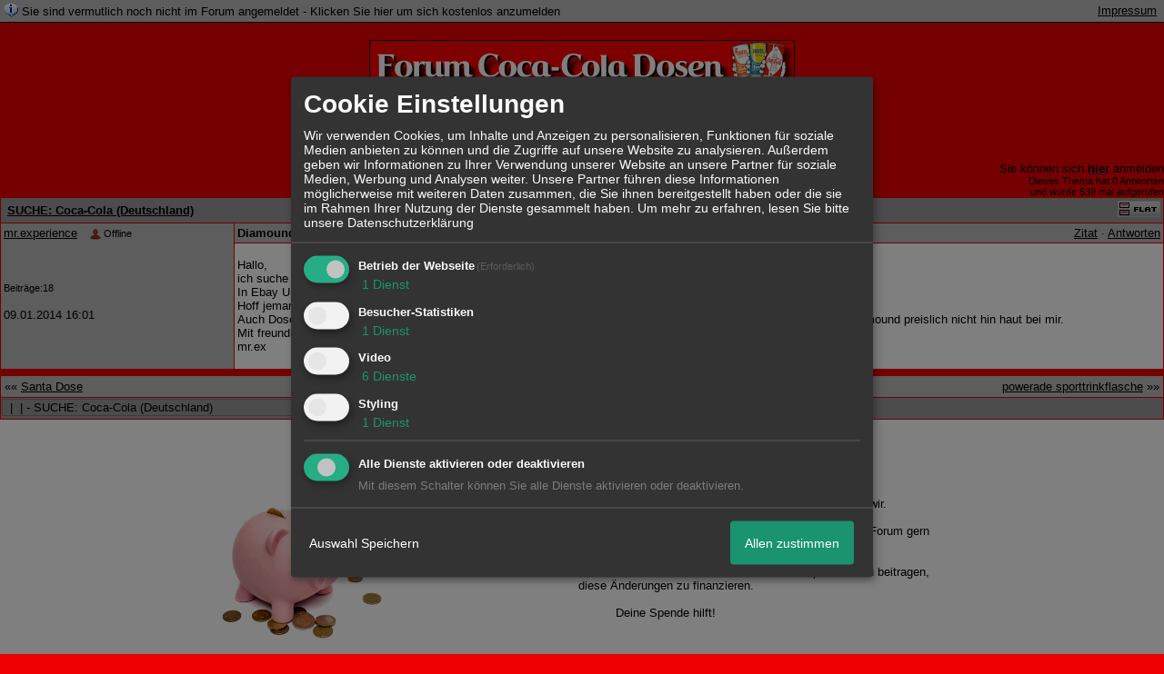

--- FILE ---
content_type: text/html; charset=iso-8859-1
request_url: http://39696.dynamicboard.de/t2045f46-Diamound-Dose-gesucht.html
body_size: 16791
content:
<!DOCTYPE html>

<HTML xmlns="http://www.w3.org/1999/xhtml" xmlns:fb="http://www.facebook.com/2008/fbml" xml:lang="de" lang="de">
<HEAD>

<meta http-equiv="Content-Type" content="text/html; charset=iso-8859-1">
<meta http-equiv="Content-Language" content="de">

<META NAME="description" CONTENT=" Hallo, ich suche eine Diamound Cola Dose.Auch US.Version. In Ebay USA gibt es die oft,sogar zu guten Preisen,aber der Versand und Zoll dann,versauen das ganze.">
<META NAME="robots" CONTENT="INDEX,FOLLOW">
<meta property="og:title" content="SUCHE: Coca-Cola (Deutschland) &raquo; Diamound Dose gesucht"/> <meta property="og:type" content="article"/>
<meta property="og:image" content="https://img.homepagemodules.de/screens2/?width=440&height=320&scale=0.25&url=http://39696.dynamicboard.de/t2045f46-Diamound-Dose-gesucht.html"/>
<link rel="image_src" href="https://img.homepagemodules.de/screens2/?width=440&height=320&scale=0.25&url=http://39696.dynamicboard.de/t2045f46-Diamound-Dose-gesucht.html" />
<meta property="og:url" content="http://39696.dynamicboard.de/t2045f46-Diamound-Dose-gesucht.html"/><meta property="og:site_name" content="Das Forum für alle Coca-Cola Dosen Sammler"/>
<link rel="stylesheet" type="text/css" href="style1150-t39696-6668-global-1.css">

<script language="javascript" type="text/javascript" src="//img.homepagemodules.de/ds/static/jquery/min/jquery-1.7.1.min.js"></script>

<script type="text/Javascript" src="script1150.js"></script>
<link rel="alternate" type="application/rss+xml" title="Das Forum für alle Coca-Cola Dosen Sammler" href="feed/all.rss">

<TITLE>SUCHE: Coca-Cola (Deutschland) &raquo; Diamound Dose gesucht</TITLE>
<style type="text/css">
table {text-align: left;}
.nav_n {clear: both; margin: 0px auto; text-align: center;}
.nav_n ul {list-style-image: none; list-style: none;}
.nav_n ul li {display: inline; margin: 0px; }
.nav_n ul li a {margin-left: 3px;}
.nav_n ul li ul {position: absolute; background-color: #EC0002; padding: 0px; margin: 0px; text-align: left !important; white-space: nowrap; float: none; clear: both;}
.nav_n ul li ul li {display: block; float: none; clear: both; padding: 4px; 10px;}
ul.nav_close {display: none !important;}
ul.nav_open {display: block;}
.dwn {border: none; vertical-align: middle; margin-right: 3px;}
</style>

            <script>  if(typeof(custom_klaro_services) === "undefined"){var custom_klaro_services = [];}</script> 
            <script type="text/javascript">var klaroCustom = {
getAnalyticsPlaceholder: function () {
switch (getLanguageCode()) {
case "de":
return '<div style="padding: 2em 0;" style="padding: 2em 0;" class="analytics-placeholder">Bitte <a href="" onclick="klaro.show(klaroConfig);return false;" style="text-decoration: underline;">aktivieren</a> Sie Cookies, um analytics zu erlauben.</div>';
case "en":
return '<div style="padding: 2em 0;" style="padding: 2em 0;" class="analytics-placeholder">Please <a href="" onclick="klaro.show(klaroConfig);return false;" style="text-decoration: underline;">activate</a> cookies to allow analytics.</div>';
case "fr":
return '<div style="padding: 2em 0;" class="analytics-placeholder">Please <a href="" onclick="klaro.show(klaroConfig);return false;" style="text-decoration: underline;">activate</a> cookies to allow analytics.</div>';
case "it":
return '<div style="padding: 2em 0;" class="analytics-placeholder">Please <a href="" onclick="klaro.show(klaroConfig);return false;" style="text-decoration: underline;">activate</a> cookies to allow analytics.</div>';
case "cn":
return '<div style="padding: 2em 0;" class="analytics-placeholder">Please <a href="" onclick="klaro.show(klaroConfig);return false;" style="text-decoration: underline;">activate</a> cookies to allow analytics.</div>';
case "zh":
return '<div style="padding: 2em 0;" class="analytics-placeholder">Please <a href="" onclick="klaro.show(klaroConfig);return false;" style="text-decoration: underline;">activate</a> cookies to allow analytics.</div>';
}
},
getVideoPlaceholder: function () {
switch (getLanguageCode()) {
case "de":
return '<div style="padding: 2em 0;" class="video-placeholder">Bitte <a href="" onclick="klaro.show(klaroConfig);return false;" style="text-decoration: underline;">aktivieren</a> Sie Cookies, um das Video anzuzeigen.</div>';
case "en":
return '<div style="padding: 2em 0;" class="video-placeholder">Please <a href="" onclick="klaro.show(klaroConfig);return false;" style="text-decoration: underline;">activate</a> cookies to show videos.</div>';
case "fr":
return '<div style="padding: 2em 0;" class="video-placeholder">Veuillez <a href="" onclick="klaro.show(klaroConfig);return false;" style="text-decoration: underline;">activer</a> les cookies pour voir la vidÃ©o.</div>';
case "it":
return '<div style="padding: 2em 0;" class="video-placeholder">Please <a href="" onclick="klaro.show(klaroConfig);return false;" style="text-decoration: underline;">activate</a> cookies to show videos.</div>';
case "cn":
return '<div style="padding: 2em 0;" class="video-placeholder">Please <a href="" onclick="klaro.show(klaroConfig);return false;" style="text-decoration: underline;">activate</a> cookies to show videos.</div>';
case "zh":
return '<div style="padding: 2em 0;" class="video-placeholder">Please <a href="" onclick="klaro.show(klaroConfig);return false;" style="text-decoration: underline;">activate</a> cookies to show videos.</div>';
}
},
getMapPlaceholder: function () {
switch (getLanguageCode()) {
case "de":
return '<div style="padding: 2em 0;" class="map-placeholder">Bitte <a href="" onclick="klaro.show(klaroConfig);return false;" style="text-decoration: underline;">aktivieren</a> Sie Cookies, um die Karte anzuzeigen.</div>';
case "en":
return '<div style="padding: 2em 0;" class="map-placeholder">Please <a href="" onclick="klaro.show(klaroConfig);return false;" style="text-decoration: underline;">activate</a> cookies to show the map.</div>';
case "fr":
return '<div style="padding: 2em 0;" class="map-placeholder">Veuillez <a href="" onclick="klaro.show(klaroConfig);return false;" style="text-decoration: underline;">activer</a> les cookies pour afficher la carte.</div>';
case "it":
return '<div style="padding: 2em 0;" class="map-placeholder">Please <a href="" onclick="klaro.show(klaroConfig);return false;" style="text-decoration: underline;">activate</a> cookies to show the map.</div>';
case "cn":
return '<div style="padding: 2em 0;" class="map-placeholder">Please <a href="" onclick="klaro.show(klaroConfig);return false;" style="text-decoration: underline;">activate</a> cookies to show the map.</div>';
case "zh":
return '<div style="padding: 2em 0;" class="map-placeholder">Please <a href="" onclick="klaro.show(klaroConfig);return false;" style="text-decoration: underline;">activate</a> cookies to show the map.</div>';
}
},
getRecaptchaPlaceholder: function () {
return '<div style="padding: 2em 0;" class="recaptcha-placeholder">Für die Anmeldung wird in diesem Forum Google reCAPTCHA benötigt. Bitte <a href="" onclick="klaro.show(klaroConfig);return false;" style="text-decoration: underline;">aktivieren</a> Sie Cookies, um das Captcha zu laden.</div>';
}
};
var partnerhtml = "Klicken Sie auf einen Partner-Link, um die jeweiligen Datenschutzinformationen zu öffnen<br>";
var consentvendors = [{"title":"Google","url":"https:\/\/www.google.com\/policies\/technologies\/partner-sites\/"},{"title":"Aarki","url":"http:\/\/corp.aarki.com\/privacy"},{"title":"Adacado","url":"https:\/\/www.adacado.com\/privacy-policy-april-25-2018\/"},{"title":"Adara Media","url":"https:\/\/adara.com\/2018\/04\/10\/adara-gdpr-faq\/"},{"title":"ADEX","url":"http:\/\/theadex.com"},{"title":"Adform","url":"https:\/\/site.adform.com\/uncategorized\/product-and-services-privacy-policy\/"},{"title":"Adikteev","url":"https:\/\/www.adikteev.com\/eu\/privacy\/"},{"title":"AdLedge","url":"https:\/\/adledge.com\/data-privacy\/"},{"title":"Adloox","url":"http:\/\/adloox.com\/disclaimer"},{"title":"Adludio","url":"https:\/\/www.adludio.com\/terms-conditions\/"},{"title":"AdMaxim","url":"http:\/\/www.admaxim.com\/admaxim-privacy-policy\/"},{"title":"Admedo","url":"https:\/\/www.admedo.com\/privacy-policy"},{"title":"Admetrics","url":"https:\/\/admetrics.io\/en\/privacy_policy\/"},{"title":"Adobe Advertising Cloud","url":"https:\/\/www.adobe.com\/privacy\/general-data-protection-regulation.html"},{"title":"AdTriba","url":"https:\/\/privacy.adtriba.com\/"},{"title":"advanced STORE GmbH","url":"https:\/\/www.ad4mat.com\/en\/privacy\/"},{"title":"Adventori","url":"https:\/\/www.adventori.com\/fr\/avec-nous\/mentions-legales\/"},{"title":"advolution.control","url":"http:\/\/advolution.de\/privacy.php"},{"title":"affilinet","url":"https:\/\/www.affili.net\/uk\/footeritem\/privacy-policy"},{"title":"Akamai","url":"http:\/\/www.akamai.com\/compliance\/privacy"},{"title":"Amazon","url":"https:\/\/www.amazon.co.uk\/gp\/help\/customer\/display.html?nodeId=201909010"},{"title":"Amobee","url":"https:\/\/www.amobee.com\/trust\/privacy-guidelines"},{"title":"Analights","url":"https:\/\/analights.com\/docs\/analights-consent-to-the-processing-of-personal-data-en.pdf"},{"title":"AppLovin Corp.","url":"https:\/\/www.applovin.com\/privacy"},{"title":"AppNexus (Xandr) Inc","url":"https:\/\/www.xandr.com\/privacy\/"},{"title":"Arrivalist","url":"https:\/\/www.arrivalist.com\/privacy#gdpr"},{"title":"AudienceProject","url":"https:\/\/privacy.audienceproject.com\/"},{"title":"Aunica","url":"https:\/\/aunica.com\/privacy-policy\/"},{"title":"Avocet","url":"http:\/\/avocet.io\/privacy-portal"},{"title":"Bannerflow","url":"https:\/\/www.bannerflow.com\/privacy"},{"title":"Batch Media","url":"https:\/\/theadex.com\/privacy-opt-out\/"},{"title":"BDSK Handels GmbH &amp; Co. KG","url":"https:\/\/www.xxxlutz.de\/c\/privacy"},{"title":"Beeswax","url":"https:\/\/www.beeswax.com\/privacy.html"},{"title":"Betgenius","url":"https:\/\/ssl.connextra.com\/resources\/Connextra\/privacy-policy\/index-v2.html"},{"title":"Blismedia","url":"https:\/\/blis.com\/privacy\/"},{"title":"Bombora","url":"http:\/\/bombora.com\/privacy"},{"title":"Booking.com","url":"https:\/\/www.booking.com\/content\/privacy.en-gb.html"},{"title":"C3 Metrics","url":"https:\/\/c3metrics.com\/privacy"},{"title":"Cablato","url":"https:\/\/cablato.com\/privacy-policy\/"},{"title":"Celtra","url":"https:\/\/www.celtra.com\/privacy-policy\/"},{"title":"Centro","url":"http:\/\/privacy.centro.net\/"},{"title":"Cint","url":"https:\/\/www.cint.com\/participant-privacy-notice\/"},{"title":"Clinch","url":"https:\/\/clinch.co\/pages\/privacy.html"},{"title":"Cloud Technologies","url":"http:\/\/green.erne.co\/assets\/PolicyCT.pdf"},{"title":"Cloudflare","url":"https:\/\/www.cloudflare.com\/security-policy\/"},{"title":"Commanders Act","url":"https:\/\/www.commandersact.com\/en\/privacy\/"},{"title":"comScore","url":"https:\/\/www.comscore.com\/About-comScore\/Privacy-Policy"},{"title":"Crimtan","url":"https:\/\/crimtan.com\/privacy-ctl\/"},{"title":"Criteo","url":"https:\/\/www.criteo.com\/privacy"},{"title":"CUBED","url":"http:\/\/cubed.ai\/privacy-policy\/gdpr\/"},{"title":"DataXu","url":"https:\/\/docs.roku.com\/published\/userprivacypolicy\/en\/gb"},{"title":"Delta Projects","url":"http:\/\/www.deltaprojects.com\/data-collection-policy\/"},{"title":"Demandbase","url":"https:\/\/www.demandbase.com\/privacy-policy\/"},{"title":"DENTSU","url":"http:\/\/www.dentsu.co.jp\/terms\/data_policy.html"},{"title":"Dentsu Aegis Network","url":"http:\/\/www.dentsu.com\/termsofuse\/data_policy.html"},{"title":"Digiseg","url":"http:\/\/www.digiseg.io\/GDPR\/"},{"title":"DMA Institute","url":"https:\/\/www.dma-institute.com\/privacy-compliancy\/"},{"title":"DoubleVerify","url":"https:\/\/www.doubleverify.com\/privacy\/"},{"title":"Dstillery","url":"https:\/\/dstillery.com\/privacy-policy\/"},{"title":"Dynata","url":"https:\/\/www.opinionoutpost.co.uk\/en-gb\/policies\/privacy"},{"title":"EASYmedia","url":"https:\/\/www.rvty.net\/gdpr"},{"title":"eBay","url":"https:\/\/www.ebay.com\/help\/policies\/member-behaviour-policies\/user-privacy-notice-privacy-policy?id=4260#section12"},{"title":"ebuilders","url":"https:\/\/www.mediamonks.com\/privacy-notice"},{"title":"Effinity","url":"https:\/\/www.effiliation.com\/politique-confidentialite.html"},{"title":"emetriq","url":"https:\/\/www.emetriq.com\/datenschutz\/"},{"title":"Ensighten","url":"https:\/\/www.ensighten.com\/privacy-policy\/"},{"title":"Epsilon","url":"https:\/\/www.conversantmedia.eu\/legal\/privacy-policy"},{"title":"Essens","url":"https:\/\/essens.no\/privacy-policy\/"},{"title":"Evidon","url":"https:\/\/www.crownpeak.com\/privacy"},{"title":"Exactag","url":"https:\/\/www.exactag.com\/en\/data-privacy"},{"title":"Exponential","url":"http:\/\/exponential.com\/privacy\/"},{"title":"Facebook","url":"https:\/\/www.facebook.com\/about\/privacy\/update"},{"title":"Flashtalking","url":"http:\/\/www.flashtalking.com\/first-party-ad-serving\/"},{"title":"Fractional Media","url":"https:\/\/www.fractionalmedia.com\/privacy-policy"},{"title":"FUSIO BY S4M","url":"http:\/\/www.s4m.io\/privacy-policy\/"},{"title":"Gemius","url":"https:\/\/www.gemius.com\/cookie-policy.html"},{"title":"GfK","url":"https:\/\/sensic.net\/"},{"title":"GP One","url":"http:\/\/www.gsi-one.org\/templates\/gsi\/en\/files\/privacy_policy.pdf"},{"title":"GroupM","url":"https:\/\/www.greenhousegroup.com\/nl\/privacy-statement"},{"title":"gskinner","url":"https:\/\/createjs.com\/legal\/privacy.html"},{"title":"Haensel AMS","url":"https:\/\/haensel-ams.com\/data-privacy\/"},{"title":"Havas Media France - DBi","url":"https:\/\/www.havasgroup.com\/data-protection-policy\/"},{"title":"hurra.com","url":"http:\/\/www.hurra.com\/impressum"},{"title":"IBM","url":"https:\/\/www.ibm.com\/customer-engagement\/digital-marketing\/gdpr"},{"title":"Ignition One","url":"https:\/\/www.ignitionone.com\/privacy-policy\/gdpr-subject-access-requests\/"},{"title":"Impact","url":"https:\/\/impact.com\/privacy-policy\/"},{"title":"Index Exchange","url":"http:\/\/www.indexexchange.com\/privacy\/"},{"title":"Infectious Media","url":"https:\/\/impressiondesk.com\/"},{"title":"Innovid","url":"http:\/\/www.innovid.com\/privacy-policy"},{"title":"Integral Ad Science","url":"http:\/\/www.integralads.com\/privacy-policy"},{"title":"intelliAd","url":"https:\/\/www.intelliad.de\/datenschutz"},{"title":"Interpublic Group","url":"https:\/\/www.interpublic.com\/privacy-notice"},{"title":"IPONWEB","url":"http:\/\/www.bidswitch.com\/privacy-policy\/"},{"title":"Jivox","url":"http:\/\/www.jivox.com\/privacy\/"},{"title":"Kantar","url":"https:\/\/www.kantarmedia.com\/global\/privacy-statement"},{"title":"Kochava","url":"https:\/\/www.kochava.com\/support-privacy\/"},{"title":"LifeStreet","url":"http:\/\/www.lifestreet.com\/privacy"},{"title":"Liftoff","url":"https:\/\/liftoff.io\/privacy-policy\/"},{"title":"LiveRamp","url":"https:\/\/liveramp.com\/service-privacy-policy\/"},{"title":"Localsensor","url":"https:\/\/www.localsensor.com\/privacy.html"},{"title":"LoopMe","url":"https:\/\/loopme.com\/privacy\/"},{"title":"Lotame","url":"https:\/\/www.lotame.com\/about-lotame\/privacy\/"},{"title":"Macromill group","url":"https:\/\/www.metrixlab.com\/privacy-statement\/"},{"title":"MainADV","url":"http:\/\/www.mainad.com\/privacy-policy"},{"title":"Manage.com","url":"https:\/\/www.manage.com\/privacy-policy\/"},{"title":"Marketing Science Consulting Group, Inc.","url":"http:\/\/mktsci.com\/privacy_policy.htm"},{"title":"MediaMath","url":"http:\/\/www.mediamath.com\/privacy-policy\/"},{"title":"Meetrics","url":"https:\/\/www.meetrics.com\/en\/data-privacy\/"},{"title":"MindTake Research","url":"https:\/\/www.mindtake.com\/en\/reppublika-privacy-policy"},{"title":"Mobitrans","url":"http:\/\/www.mobitrans.net\/privacy-policy\/"},{"title":"Mobpro","url":"http:\/\/mobpro.com\/privacy.html"},{"title":"Moloco Ads","url":"http:\/\/www.molocoads.com\/private-policy.html"},{"title":"MSI-ACI","url":"http:\/\/site.msi-aci.com\/Home\/FlexTrackPrivacy"},{"title":"Nano Interactive","url":"http:\/\/www.nanointeractive.com\/privacy"},{"title":"Navegg","url":"https:\/\/www.navegg.com\/en\/privacy-policy\/"},{"title":"Neodata Group","url":"https:\/\/www.neodatagroup.com\/en\/security-policy"},{"title":"NEORY GmbH","url":"https:\/\/www.neory.com\/privacy.html"},{"title":"Netflix","url":"http:\/\/www.netflix.com\/google-3PAS-info"},{"title":"Netquest","url":"https:\/\/www.nicequest.com\/us\/privacy"},{"title":"Neural.ONE","url":"https:\/\/web.neural.one\/privacy-policy\/"},{"title":"Neustar","url":"https:\/\/www.home.neustar\/privacy"},{"title":"NextRoll, Inc.","url":"https:\/\/www.nextroll.com\/privacy"},{"title":"Nielsen","url":"https:\/\/www.nielsen.com\/us\/en\/legal\/privacy-statement\/digital-measurement\/"},{"title":"numberly","url":"https:\/\/numberly.com\/en\/privacy\/"},{"title":"Objective Partners","url":"https:\/\/www.objectivepartners.com\/cookie-policy-and-privacy-statement\/"},{"title":"Omnicom Media Group","url":"https:\/\/www.omnicommediagroup.com\/disclaimer.htm"},{"title":"On Device Research","url":"https:\/\/ondeviceresearch.com\/GDPR"},{"title":"OneTag","url":"https:\/\/www.onetag.net\/privacy\/"},{"title":"OpenX Technologies","url":"https:\/\/www.openx.com\/legal\/privacy-policy\/"},{"title":"Optomaton","url":"http:\/\/optomaton.com\/privacy.html"},{"title":"Oracle Data Cloud","url":"https:\/\/www.oracle.com\/legal\/privacy\/marketing-cloud-data-cloud-privacy-policy.html"},{"title":"OTTO","url":"https:\/\/www.otto.de\/shoppages\/service\/datenschutz"},{"title":"PERMODO","url":"http:\/\/permodo.com\/de\/privacy.html"},{"title":"Pixalate","url":"http:\/\/www.pixalate.com\/privacypolicy\/"},{"title":"Platform161","url":"https:\/\/platform161.com\/cookie-and-privacy-policy\/"},{"title":"Protected Media","url":"http:\/\/www.protected.media\/privacy-policy\/"},{"title":"Publicis Media","url":"https:\/\/www.publicismedia.de\/datenschutz\/"},{"title":"PubMatic","url":"https:\/\/pubmatic.com\/legal\/privacy-policy\/"},{"title":"PulsePoint","url":"https:\/\/www.pulsepoint.com\/privacy-policy"},{"title":"Quantcast","url":"https:\/\/www.quantcast.com\/privacy\/"},{"title":"Rackspace","url":"http:\/\/www.rackspace.com\/gdpr"},{"title":"Rakuten Marketing","url":"https:\/\/rakutenadvertising.com\/legal-notices\/services-privacy-policy\/"},{"title":"Relay42","url":"https:\/\/relay42.com\/privacy"},{"title":"Remerge","url":"http:\/\/remerge.io\/privacy-policy.html"},{"title":"Resolution Media","url":"https:\/\/www.nonstoppartner.net"},{"title":"Resonate","url":"https:\/\/www.resonate.com\/privacy-policy\/"},{"title":"RevJet","url":"https:\/\/www.revjet.com\/privacy"},{"title":"Roq.ad","url":"https:\/\/www.roq.ad\/privacy-policy"},{"title":"RTB House","url":"https:\/\/www.rtbhouse.com\/privacy-center\/services-privacy-policy\/"},{"title":"Rubicon Project","url":"https:\/\/rubiconproject.com\/rubicon-project-advertising-technology-privacy-policy\/"},{"title":"Salesforce DMP","url":"https:\/\/www.salesforce.com\/company\/privacy\/"},{"title":"Scenestealer","url":"https:\/\/scenestealer.co.uk\/privacy-policy\/"},{"title":"Scoota","url":"https:\/\/www.scoota.com\/privacy"},{"title":"Seenthis","url":"https:\/\/seenthis.co\/privacy-notice-2018-04-18.pdf"},{"title":"Semasio GmbH","url":"https:\/\/www.semasio.com\/privacy"},{"title":"SFR","url":"http:\/\/www.sfr.fr\/securite-confidentialite.html"},{"title":"Sift Media","url":"https:\/\/www.sift.co\/privacy"},{"title":"Simpli.fi","url":"https:\/\/simpli.fi\/simpli-fi-services-privacy-policy\/"},{"title":"Sizmek","url":"https:\/\/www.sizmek.com\/privacy-policy\/"},{"title":"Smaato","url":"https:\/\/www.smaato.com\/privacy\/"},{"title":"Smadex","url":"http:\/\/smadex.com\/end-user-privacy-policy\/"},{"title":"Smart","url":"http:\/\/smartadserver.com\/company\/privacy-policy\/"},{"title":"Smartology","url":"https:\/\/www.smartology.net\/privacy-policy\/"},{"title":"Sojern","url":"https:\/\/www.sojern.com\/privacy\/product-privacy-policy\/"},{"title":"Solocal","url":"https:\/\/client.adhslx.com\/privacy.html"},{"title":"Sovrn","url":"https:\/\/www.sovrn.com\/privacy-policy\/"},{"title":"Spotad","url":"http:\/\/www.spotad.co\/privacy-policy\/"},{"title":"SpotX","url":"https:\/\/www.spotx.tv\/privacy-policy\/"},{"title":"STR\u00d6ER SSP GmbH","url":"https:\/\/www.stroeer.de\/fileadmin\/de\/Konvergenz_und_Konzepte\/Daten_und_Technologien\/Stroeer_SSP\/Downloads\/Datenschutz_Stroeer_SSP.pdf"},{"title":"TabMo","url":"http:\/\/static.tabmo.io.s3.amazonaws.com\/privacy-policy\/index.html"},{"title":"Taboola","url":"https:\/\/www.taboola.com\/privacy-policy"},{"title":"TACTIC\u2122 Real-Time Marketing","url":"http:\/\/tacticrealtime.com\/privacy\/"},{"title":"Teads","url":"https:\/\/teads.tv\/privacy-policy\/"},{"title":"TEEMO","url":"https:\/\/teemo.co\/fr\/confidentialite\/"},{"title":"The Trade Desk","url":"https:\/\/www.thetradedesk.com\/general\/privacy-policy"},{"title":"Tradedoubler AB","url":"http:\/\/www.tradedoubler.com\/en\/privacy-policy\/"},{"title":"travel audience \u2013 An Amadeus Company","url":"https:\/\/travelaudience.com\/product-privacy-policy\/"},{"title":"Travel Data Collective","url":"https:\/\/www.yieldr.com\/privacy\/"},{"title":"TreSensa","url":"http:\/\/tresensa.com\/eu-privacy\/index.html"},{"title":"TripleLift","url":"https:\/\/triplelift.com\/privacy\/"},{"title":"TruEffect","url":"https:\/\/trueffect.com\/privacy-policy\/"},{"title":"TrustArc","url":"https:\/\/www.trustarc.com\/privacy-policy\/"},{"title":"UnrulyX","url":"https:\/\/unruly.co\/legal\/gdpr\/"},{"title":"usemax (Emego GmbH)","url":"http:\/\/www.usemax.de\/?l=privacy"},{"title":"Verizon Media","url":"https:\/\/www.verizonmedia.com\/policies\/ie\/en\/verizonmedia\/privacy\/index.html"},{"title":"Videology","url":"https:\/\/videologygroup.com\/en\/privacy-policy\/"},{"title":"Vimeo","url":"https:\/\/vimeo.com\/cookie_policy"},{"title":"Virtual Minds","url":"https:\/\/virtualminds.de\/datenschutz\/"},{"title":"Vodafone GmbH","url":"https:\/\/www.vodafone.de\/unternehmen\/datenschutz-privatsphaere.html"},{"title":"Waystack","url":"https:\/\/www.wayfair.com\/customerservice\/general_info.php#privacy"},{"title":"Weborama","url":"https:\/\/weborama.com\/en\/weborama-privacy-commitment\/"},{"title":"White Ops","url":"https:\/\/www.whiteops.com\/privacy"},{"title":"Widespace","url":"https:\/\/www.widespace.com\/legal\/privacy-policy-notice\/"},{"title":"Wizaly","url":"https:\/\/www.wizaly.com\/terms-of-use#privacy-policy"},{"title":"ZMS","url":"https:\/\/zms.zalando.com\/#"}];
var klaro_init_done = 0;
var klaro_init_counter = 0;
for(i in consentvendors){
var v = consentvendors[i];
var vlink = "<a href='"+v.url+"' target='_blank'>"+v.title+"</a>";
partnerhtml = partnerhtml + "\n" + vlink;
}

var klaroConfig = {
version: 1,
elementID: 'klaro',
cookieName: 'xobklaro',
cookieExpiresAfterDays: 365,
htmlTexts: true,
hideDeclineAll : true,
privacyPolicy: './datenschutz.html',
poweredBy: 'https://www.xobor.de',
disablePoweredBy: true,
default: false,
mustConsent: 1,
lang: 'de',
acceptAll: true,
close: "schließen",
translations: {
de: {
acceptSelected: 'Auswahl Speichern',
acceptAll: 'Allen zustimmen',
declineAll: 'Alle Dienste aktivieren oder deaktivieren',
app: {
toggleAll: {
title: 'Alle aktivieren / deaktivieren',
description: 'Nutzen Sie diesen Schalter um alle optionalen Anwendungen entweder zu aktivieren, oder wieder zu deaktivieren'
}
},
consentModal: {
title : "Cookie Einstellungen",
description: 'Wir verwenden Cookies, um Inhalte und Anzeigen zu personalisieren, Funktionen für soziale Medien anbieten zu können und die Zugriffe auf unsere Website zu analysieren. Außerdem geben wir Informationen zu Ihrer Verwendung unserer Website an unsere Partner für soziale Medien, Werbung und Analysen weiter. Unsere Partner führen diese Informationen möglicherweise mit weiteren Daten zusammen, die Sie ihnen bereitgestellt haben oder die sie im Rahmen Ihrer Nutzung der Dienste gesammelt haben.',
privacyPolicy: {
text: 'Weitere Informationen finden Sie in unseren <a href="./datenschutz.html">Datenschutzbestimmungen</a>',
name: "Datenschutzerklärung"
},
},
consentNotice: {
changeDescription: "Seit Ihrem letzten Besuch gab es Änderungen, bitte erneuern Sie Ihre Zustimmung.",
description: "Hallo! Könnten wir bitte einige zusätzliche Dienste für {purposes} aktivieren? Sie können Ihre Zustimmung später jederzeit ändern oder zurückziehen.",
imprint: {
name: "Impressum"
},
learnMore: "Lassen Sie mich wählen",
privacyPolicy: {
name: "Datenschutzerklärung"
},
testing: "Testmodus!"
},
contextualConsent: {
acceptAlways: "Immer",
acceptOnce: "Ja",
description: "Möchten Sie von {title} bereitgestellte externe Inhalte laden?"
},
decline: "Ich lehne ab",
ok: "Das ist ok",
poweredBy: 'Konfiguration ansehen',
privacyPolicy: {
name: "Datenschutzerklärung",
text: "Um mehr zu erfahren, lesen Sie bitte unsere Datenschutzerklärung"
},
purposeItem: {
service: "Dienst",
services: "Dienste"
},
required: {
title: 'Erforderlich',
description: 'Für den Betrieb der Webseite erforderliche Cookies (z.B. für den Login)'
},
googleanalytics: {
title: 'Google Analytics',
description: 'Analyisiert die Webseitennutzung und Statistiken (anonymisiert).',
},
matomo: {
title: 'Matomo Analytics',
description: 'Analyisiert die Webseitennutzung und Statistiken (anonymisiert, lokal gehostet).',
},
video: {
description: 'Eingebettete Videos abspielen (daylimotion/vimeo/youtube)',
},
facebook: {
description: 'Facebook Like Api',
},
twitter: {
description: 'X widget integration',
},
googlemaps: {
title: 'Google Maps',
description: 'Eingebettete Karten von Google anzeigen',
},
gfonts: {
title: 'Google Web Fonts',
description: 'Schriftarten von Google laden.',
},
purposes: {
required: 'Betrieb der Webseite',
analytics: 'Besucher-Statistiken',
security: 'Sicherheit',
advertising: 'Anzeigen von Werbung',
styling: 'Styling',
video: 'Video',
googlemaps: 'Google Maps',
},
ebay : {
description: 'Ebay Links mit Produktinformationen versehen',
},
amazon : {
description: 'Amazon Links mit Produktinformationen versehen',
},
recaptcha : {
'title' : 'Google reCAPTCHA',
'description' : 'Sie bestätigen und nehmen zur Kenntnis, dass die Funktionsweise der reCAPTCHA API darauf beruht, dass Hardware- und Softwareinformationen, z. B. Geräte- und Anwendungsdaten, erhoben und zu Analysezwecken an Google gesendet werden',
},
save: "Speichern",
service: {
disableAll: {
description: "Mit diesem Schalter können Sie alle Dienste aktivieren oder deaktivieren.",
title: "Alle Dienste aktivieren oder deaktivieren"
},
optOut: {
description: "Diese Dienste werden standardmäßig geladen (Sie können sich jedoch abmelden)",
title: "(Opt-out)"
},
purpose: "Dienst",
purposes: "Dienste",
required: {
description: "Für den Betrieb der Webseite erforderliche Cookies (z.B. für den Login)",
title: "(Erforderlich)"
}
}
},
},
// This is a list of third-party apps that Klaro will manage for you.
services: [
// The apps will appear in the modal in the same order as defined here.
{
name: 'required',
purposes: ['required'],
default: true,
required: true
},

{
name: 'googleanalytics',
purposes: ['analytics'],
callback: function (consent, app) {
if (consent === true) {
/* Load Analytics */
} else {
/* Block Analytics */
}
}
},

{
name: 'youtube',
title: 'Youtube',
purposes: ['video'],
callback: function (consent, app) {
if (consent === true) {
var el = document.getElementsByClassName('youtube-placeholder');
for (var i = 0; i < el.length; i++) {
(el[i].style.display = 'none');
}
var el = document.getElementsByClassName('youtube-hidden');
for (var i = 0; i < el.length; i++) {
(el[i].style.display = 'block');
}
}
},
},
{
name: 'googlevideo',
title: 'googlevideo',
purposes: ['video'],
callback: function (consent, app) {
if (consent === true) {
var el = document.getElementsByClassName('googlevideo-placeholder');
for (var i = 0; i < el.length; i++) {
(el[i].style.display = 'none');
}
var el = document.getElementsByClassName('googlevideo-hidden');
for (var i = 0; i < el.length; i++) {
(el[i].style.display = 'block');
}
}
}
},
{
name: 'vimeo',
title: 'vimeo',
purposes: ['video'],
callback: function (consent, app) {
if (consent === true) {
var el = document.getElementsByClassName('vimeo-placeholder');
for (var i = 0; i < el.length; i++) {
(el[i].style.display = 'none');
}
var el = document.getElementsByClassName('vimeo-hidden');
for (var i = 0; i < el.length; i++) {
(el[i].style.display = 'block');
}
}
}
},
{
name: 'dailymotion',
title: 'dailymotion',
purposes: ['video'],
callback: function (consent, app) {
if (consent === true) {
var el = document.getElementsByClassName('dailymotion-placeholder');
for (var i = 0; i < el.length; i++) {
(el[i].style.display = 'none');
}
var el = document.getElementsByClassName('dailymotion-hidden');
for (var i = 0; i < el.length; i++) {
(el[i].style.display = 'block');
}
}
}
},
{
name: 'myvideo',
title: 'myvideo',
purposes: ['video'],
callback: function (consent, app) {
if (consent === true) {
var el = document.getElementsByClassName('myvideo-placeholder');
for (var i = 0; i < el.length; i++) {
(el[i].style.display = 'none');
}
var el = document.getElementsByClassName('myvideo-hidden');
for (var i = 0; i < el.length; i++) {
(el[i].style.display = 'block');
}
}
}
},
{
name: 'clipfish',
title: 'clipfish',
purposes: ['video'],
callback: function (consent, app) {
if (consent === true) {
var el = document.getElementsByClassName('clipfish-placeholder');
for (var i = 0; i < el.length; i++) {
(el[i].style.display = 'none');
}
var el = document.getElementsByClassName('clipfish-hidden');
for (var i = 0; i < el.length; i++) {
(el[i].style.display = 'block');
}
}
}
},

{
name: 'googlemaps',
purposes: ['styling'],
callback: function (consent, app) {
/*
if (consent === true) {
var el = document.getElementsByClassName('map-placeholder');
for (var i = 0; i < el.length; i++) {
(el[i].style.display = 'none');
}
var el = document.getElementsByClassName('map-hidden');
for (var i = 0; i < el.length; i++) {
(el[i].style.display = 'block');
}
}*/
}
},

],
callback: function(consent, service) {
if(consent == true){
/*console.log('User consent for service ' + service.name + ' given');*/
}
if(!klaro_init_done){
klaro_init_counter++;
if(service.name == "personalizedads"){
var npa = (consent == true) ? "0" : "1";
(adsbygoogle = window.adsbygoogle || []).requestNonPersonalizedAds = npa;
(adsbygoogle = window.adsbygoogle || []).pauseAdRequests=0;
}

if(service.name == "googleanalytics"){
if(consent == true) {
var _gaq = _gaq || [];
_gaq.push(['_setAccount', 'UA-1183247-10']);
_gaq.push(['_setDomainName', 'none']);
_gaq.push(['_setAllowLinker', true]);
_gaq.push(['_gat._anonymizeIp']);
_gaq.push(['_gat._forceSSL']);
_gaq.push(['_setCustomVar',2,'template','1',2]);
_gaq.push(['_trackPageview']);
try {
if (FB && FB.Event && FB.Event.subscribe) {
FB.Event.subscribe('edge.create', function(targetUrl) {
_gaq.push(['_trackSocial', 'facebook', 'like', targetUrl]);
});
}
} catch(e) {}
(function() {
var ga = document.createElement('script'); ga.type = 'text/javascript'; ga.async = true;
ga.src = 'https://ssl.google-analytics.com/ga.js';
var s = document.getElementsByTagName('script')[0]; s.parentNode.insertBefore(ga, s);
})();
}
}

if(klaro_init_counter == klaroConfig.services.length){
klaro_init_done = true;
console.log('Klaro init done');
}
}
},
};
getLanguageCode = function () {
return "de"
};
klaroConfig.lang = getLanguageCode();
var klaroWatcher = {
'update' : function(obj, name, data){
if(name === "saveConsents"){
console.log("UPDATE",obj, name, data);
var pads = 0
try{pads = data.consents.personalizedads;}catch(e){}
$.post("/ajax/handler.php?method=updateconsent",{'consents':data.consents,'personalizedads':pads},function(res){console.log(res)});
}
}
};
</script>
            <script type="text/javascript" src="js/cookieconsent.js?1150"></script>            
            <style>#klaroAdPartners a{display:block;}.cm-footer-buttons .cm-btn{background: none !important;} .cm-footer-buttons .cm-btn-accept-all{background-color: #1a936f !important; padding: 1rem !important;    background-color: var(--green1, #1a936f) !important;}.cookie-modal li{float:none !important;}</style>

</HEAD>
<body id="forum" marginheight="0" marginwidth="0" leftmargin="0" rightmargin="0" topmargin="0" bottommargin="0" >
<!-- Load Facebook SDK for JavaScript -->
<div id="fb-root"></div>
<script type="text/plain" data-type="text/javascript" data-name="facebook">
window.fbAsyncInit = function() {
FB.init({

xfbml : true,
version : 'v2.7'
});
};
(function(d, s, id){
var js, fjs = d.getElementsByTagName(s)[0];
if (d.getElementById(id)) {return;}
js = d.createElement(s); js.id = id;
js.src = "//connect.facebook.net/de_DE/sdk.js";
fjs.parentNode.insertBefore(js, fjs);
}(document, 'script', 'facebook-jssdk'));
</script>
<style>.fb_iframe_widget_lift{z-index:1000 !important;}</style>

<div class="ntop" width="100%" style="margin:0px; padding:4px;text-align:left; vertical-align:top; border-bottom:1px solid;margin-bottom:4px; font-size:12px">
<table border="0" width="100%" cellpadding="0" cellspacing="0"><tr><td><img src="http://img.homepagemodules.de/information.gif" style="vertical-align:bottom">&nbsp;<a rel="nofollow" href="./anmeldung.php?goto=%2Ft2045f46-Diamound-Dose-gesucht.html" style="text-decoration:none; ">Sie sind vermutlich noch nicht im Forum angemeldet - Klicken Sie hier um sich kostenlos anzumelden</a></td>
<td align=right><a rel="nofollow" href="./faq.php">Impressum</a>&nbsp;</td></tr></table>
</div>
<DIV align=center><STRONG>

<br><A href="http://www.coca-cola-dosen.de" target="_blank"><IMG alt=www.coca-cola-dosen.de src="http://www.cocacoladosen.de/module/banner/Forum.png" border=0></FONT></FONT></A>
<P align=center><FONT face="Times New Roman" 
color=#FFFFFF size=4>Das Forum für alle Coca-Cola Dosen Sammler und Trinker.</FONT></B></STRONG></P></DIV>

<table cellpadding="0" cellspacing="0" border="0" width="100%" align="center" id="pagewidth">
<tr>
<td colspan="2" class="thin" valign="top">
<table cellpadding="3" cellspacing="1" border="0" width="100%">
<tr>
<td align="center">

<center>
<div style="clear: both;">
<div class="nav_n" id="nav_n">
<ul style="margin: 0px auto; padding: 0px; clear: both;">
<li onmouseout="try{togSub('link_index')}catch(err){}" onmouseover="try{togSub('link_index')}catch(err){}" id="link_index" style="position: relative;">
<a href="./"  class="tarea">Forum Übersicht</a>
</li><li onmouseout="try{togSub('link_search')}catch(err){}" onmouseover="try{togSub('link_search')}catch(err){}" id="link_search" style="position: relative;">
|<a href="search.php"  class="tarea">Suche</a>
</li><li onmouseout="try{togSub('link_login')}catch(err){}" onmouseover="try{togSub('link_login')}catch(err){}" id="link_login" style="position: relative;">
|<a href="login.php"  class="tarea">Login</a>
</li><li onmouseout="try{togSub('link_register')}catch(err){}" onmouseover="try{togSub('link_register')}catch(err){}" id="link_register" style="position: relative;">
|<a href="anmeldung.php"  class="tarea">Registrieren</a>
</li><li onmouseout="try{togSub('link_userlist')}catch(err){}" onmouseover="try{togSub('link_userlist')}catch(err){}" id="link_userlist" style="position: relative;">
|<a href="userlist.php"  class="tarea">Mitglieder</a>
</li><li onmouseout="try{togSub('link_online')}catch(err){}" onmouseover="try{togSub('link_online')}catch(err){}" id="link_online" style="position: relative;">
|<a href="useronline.php"  class="tarea">Online?</a>
</li><li onmouseout="try{togSub('link_gallery')}catch(err){}" onmouseover="try{togSub('link_gallery')}catch(err){}" id="link_gallery" style="position: relative;">
|<a href="gallery.php"  class="tarea">Bildergalerie</a>
</li><li onmouseout="try{togSub('link_faq')}catch(err){}" onmouseover="try{togSub('link_faq')}catch(err){}" id="link_faq" style="position: relative;">
|<a href="faq.php#faq"  class="tarea">FAQ</a>

</li>

</ul>
</div>
</div>
</center>

</td>
</tr>
</table>
</td>
</tr>
<tr>
<td class="thin" align="left" valign="bottom" style="white-space: nowrap;">

<table cellpadding="0" cellspacing="1" style="width: 100%; border: none;">
<tr>
<td class="thin">
</td>
</tr>
</table>
</td>
<td class="thin" valign="top" style="white-space: nowrap;">
<table cellpadding=0 cellspacing=0 width=100% height=100% border=0>
<tr>
<td class="thin" align="right" style="white-space: nowrap;">
<div class="thin">

Sie können sich <a rel="nofollow" href="./anmeldung.php?goto=%2Ft2045f46-Diamound-Dose-gesucht.html"><span class="tarea">hier</span></a> anmelden

</div>
</td>
</tr>
<tr>
<td valign="bottom" class="tsmt" align="right" style="white-space: nowrap;">
<div class="tsmt"><div style="float:right">Dieses Thema hat 0 Antworten<br> und wurde 539 mal aufgerufen</div></div><div style="clear:both"></div>
</td>
</tr>
</table>
</td>
</tr>
<tr>
<td colspan="2" class="tbhi" valign="top">
<div width="100%" class="nnor" style="overflow:hidden;margin: 0px;padding-bottom:0px;"><center>
                    <!-- miranus_ads -->
                    <ins data-revive-zoneid="2" data-revive-board="39696" data-revive-admin="" data-revive-id="0e4717249d9593eb3b2523918a18f899"></ins>
                    <script async crossorigin="anonymous" src="//xba.miranus.com/www/delivery/asyncjs.php"></script><script async crossorigin="anonymous" src="ws.php?t=1769036738&n=revive"></script></center>
<!-- ### adb() ### -->
</div> <script src="/js/advertisement.js"></script> <script> if (typeof jQuery === "undefined") { var jq = document.createElement('script'); jq.type = 'text/javascript'; jq.src = '//img.homepagemodules.de/ds/static/jquery/min/jquery-1.7.1.min.js'; document.getElementsByTagName('head')[0].appendChild(jq); } dfghd816d3a0b3296e551ee2d0e6b2f860d1a(); function dfghd816d3a0b3296e551ee2d0e6b2f860d1a() { if (typeof jQuery !== "undefined") { var dfg89w4f = false; var adcdata = {}; try {if(noabp){dfg89w4f = false;} else {dfg89w4f = true;}} catch(e) {dfg89w4f = true} if (dfg89w4f === false) { adcdata["action"] = "gooduser"; } else { adcdata["action"] = "baduser"; } if (adcdata["action"]) { $.ajax({ url: "/ajax/handler.php?method=atrapuser", type: "POST", cache: false, data: JSON.stringify(adcdata), success: function(response) { } }); } } else { window.setTimeout("dfghd816d3a0b3296e551ee2d0e6b2f860d1a()", 500); } } </script> 
<style type="text/css" title="text/css">
.minfo_head {
font-weight: bold !IMPORTANT;
}
</style>
<script type="text/javascript">
<!--
function chkQuickFormular() {
var errormess = 0;
var mxt = document.getElementById('messagetext').value;
mxtrep = mxt.replace(/^\s*(S)\s*$/, '$1');
if( mxtrep.length <= 2 ) {alert("Bitte geben Sie einen Beitrag ein!");return false;}
else {return true;}
}
//-->
</script>

<table border="0" CELLSPACING=1 CELLPADDING=3 width="100%">
<tr>
<td colspan="2" class="ttop" valign="middle">
<table width="100%" border="0" cellspacing="0" cellpadding="0">
<tr>
<td align=left class="ttop">
<b>&nbsp;<a href="f46-SUCHE-Coca-Cola-Deutschland.html">SUCHE: Coca-Cola (Deutschland)</a></b>
</td>
<td width="250" align="right" class="ttop" id="sort" NOWRAP>

</td>
<td width="140" align="right" class="ttop" valign="middle" nowrap>
<a href="t2045f46-Diamound-Dose-gesucht.html"><img src="//img.homepagemodules.de/flat2.gif" border="0"></a>
</td>
</tr>
</table>
</td>
</tr>

 
<tr>
<td rowspan="2" class="tms1" valign="top"><a name="msg3078113">
<table width="100%" height="100%" border="0" cellpadding="0" cellspacing="0">
<tr>
<td valign="top" class="tms1">

<a href="#no_permission_userprofile">
<span class="msgUsername">mr.experience</span></a>
<small style="margin-left: 10px;"><img src="http://files.homepagemodules.de/b2001010/a_350.png" style="vertical-align: middle;"/> Offline<br/></small><br/><br/>
<br />

</td>
</tr>
<tr>
<td valign="bottom" class="tms1" height="100%">
<table cellspacing="0" cellpadding="0">
<tr>
<td><span class="ifos">Beiträge:</span></td>
<td><span class="ifos"> 18</span></td>
</tr>

</table>
<br/>
</td>
</tr>
<tr>
<td valign="bottom" class="tms1" height="100%">09.01.2014 16:01<br/></td>
</tr>
</table>

</td>
<td class="tms1" valign="bottom" height="10">
<table width="100%" border="0" cellspacing="0" cellpadding="0">
<tr>
<td width="80%" class="tms1" height="12"><span class="firstpostlink" style="display:none"><a title="Diamound Dose gesucht" style="font-size:small;" href="http://39696.dynamicboard.de/t2045f46-Diamound-Dose-gesucht.html#msg3078113">#1</a>&nbsp;</span><b>Diamound Dose gesucht</b></td>
<td width="20%" valign="bottom" align="right" class="tms1" nowrap>
<a rel="nofollow" href="new.php?thread=2045&amp;forum=46&amp;reply=1&amp;replyid=3078113&amp;quote=1">Zitat</a> &middot; <a rel="nofollow" href="new.php?thread=2045&amp;forum=46&amp;reply=1&amp;replyid=3078113">Antworten</a>
</td>
</tr>
</table>
</td>
</tr>
<tr id="msg3078113_cont">
<td width="80%" class="tms2" valign="top" height="70"><table cellpadding=0 cellspacing=0 border=0 width=100%><tr><td valign=top width=100% class="tms2" >
<div class="xquoteable" id="xquoteable_p_3078113"><p>Hallo,<br />ich suche eine Diamound Cola Dose.Auch US.Version.<br />In Ebay USA gibt es die oft,sogar zu guten Preisen,aber der Versand und Zoll dann,versauen das ganze.<br />Hoff jemand hat doppelte oder &uuml;berhaupt welche zum her geben,tauschen usw.<br />Auch Dosen von Coke am1970-1980.Sprite von 1970 und die ersten Fanta bis 1980.Am liebsten alle voll,was bei der Dimound preislich nicht hin haut bei mir.<br />Mit freundlichen Gr&uuml;&szlig;en<br />mr.ex</p></div>
<div style="clear:both"></div>
<p><p></p></p>
</td><td width=1 class="tms2"><div style="height:65px;width:1px"></div></td></tr><tr><td colspan=2 class="tms2"></td></tr></table>

</td>
</tr>
<tr><td colspan=2 align="center" style=""><!-- list 1/1 --><!-- miranus_ads -->
<ins data-revive-zoneid="5" data-revive-board="39696" data-revive-admin="" data-revive-id="0e4717249d9593eb3b2523918a18f899"></ins>
<script async crossorigin="anonymous" src="//xba.miranus.com/www/delivery/asyncjs.php"></script><script async crossorigin="anonymous" src="ws.php?t=1769036738&n=revive"></script></td></tr>


<tr>
<td colspan="2" class="tnex">
<table width="100%" border="0" cellspacing="0" cellpadding="1" class="tnex">
<tr>
<td class="tnex" nowrap>
<div align="left">
««&nbsp;<a href="t2052f46-Santa-Dose.html" style="color: #000000;">Santa Dose</a>
</div>
</td>
<td class="tnex" nowrap>
<div align="right">
<a href="t1819f46-powerade-sporttrinkflasche.html" style="color: #000000;">powerade sporttrinkflasche</a>&nbsp;»»
</div>
</td>
</tr>
</table>
</td>
</tr>

<tr>
<td colspan="2" class="tbot">
<table border="0" width="100%" cellspacing="0" cellpadding="0" align="center" class="tbot">
<tr>
<td align="left" valign="top" class="tbot" width="50%" NOWRAP>
<select size="1" name="forum" class="fbot" style="width:70%;padding:0px;position:relative;top:-2px;left:-2px;margin-bottom:-4px" id="forumlistjumpsel">

<option value="">Über das Forum</option>

<option value="http://39696.dynamicboard.de/f112-Anmeldung-unbedingt-lesen.html">&nbsp;|&nbsp;&nbsp;|&nbsp;- Anmeldung
(unbedingt lesen!)</option>

<option value="http://39696.dynamicboard.de/f21-Was-gibt-s-Neues.html">&nbsp;|&nbsp;&nbsp;|&nbsp;- Was gibt's Neues?</option>

<option value="http://39696.dynamicboard.de/f2-Endlich-gibt-es-hier-ein-Forum.html">&nbsp;|&nbsp;&nbsp;|&nbsp;- Endlich gibt es hier ein Forum.</option>

<option value="http://39696.dynamicboard.de/f10-Vorschlaege-fuer-weitere-Themen.html">&nbsp;|&nbsp;&nbsp;|&nbsp;- Vorschläge für weitere Themen</option>

<option value="">Coca-Cola Freundeskreis (Ersatzforum)</option>

<option value="http://39696.dynamicboard.de/f152-Freundeskreis.html">&nbsp;|&nbsp;&nbsp;|&nbsp;- Freundeskreis</option>

<option value="http://39696.dynamicboard.de/f153-Kampagnen-Aktionen-und-Gewinnspiele.html">&nbsp;|&nbsp;&nbsp;|&nbsp;- Kampagnen, Aktionen und Gewinnspiele</option>

<option value="http://39696.dynamicboard.de/f160-Marken-und-Produkte.html">&nbsp;|&nbsp;&nbsp;|&nbsp;- Marken und Produkte</option>

<option value="http://39696.dynamicboard.de/f154-Termine-und-Veranstaltungen.html">&nbsp;|&nbsp;&nbsp;|&nbsp;- Termine und Veranstaltungen</option>

<option value="http://39696.dynamicboard.de/f162-Sammelgebiet-Dosen.html">&nbsp;|&nbsp;&nbsp;|&nbsp;- Sammelgebiet: Dosen</option>

<option value="http://39696.dynamicboard.de/f163-Sammelgebiet-Flaschen.html">&nbsp;|&nbsp;&nbsp;|&nbsp;- Sammelgebiet: Flaschen</option>

<option value="http://39696.dynamicboard.de/f167-Sammelgebiet-Glaeser.html">&nbsp;|&nbsp;&nbsp;|&nbsp;- Sammelgebiet: Gläser</option>

<option value="http://39696.dynamicboard.de/f165-Sammelgebiet-Reklame.html">&nbsp;|&nbsp;&nbsp;|&nbsp;- Sammelgebiet: Reklame</option>

<option value="http://39696.dynamicboard.de/f166-Sammelgebiet-Fahrzeuge-Modelle.html">&nbsp;|&nbsp;&nbsp;|&nbsp;- Sammelgebiet: Fahrzeuge / Modelle</option>

<option value="http://39696.dynamicboard.de/f157-Fragen-zu-Sammlerstuecken.html">&nbsp;|&nbsp;&nbsp;|&nbsp;- Fragen zu Sammlerstücken</option>

<option value="http://39696.dynamicboard.de/f158-Biete.html">&nbsp;|&nbsp;&nbsp;|&nbsp;- Biete</option>

<option value="http://39696.dynamicboard.de/f159-Suche.html">&nbsp;|&nbsp;&nbsp;|&nbsp;- Suche</option>

<option value="http://39696.dynamicboard.de/f155-Plauderecke.html">&nbsp;|&nbsp;&nbsp;|&nbsp;- Plauderecke</option>

<option value="http://39696.dynamicboard.de/f156-Hinweise-und-Warnungen.html">&nbsp;|&nbsp;&nbsp;|&nbsp;- Hinweise und Warnungen</option>

<option value="http://39696.dynamicboard.de/f161-Fragen-und-Hilfe.html">&nbsp;|&nbsp;&nbsp;|&nbsp;- Fragen und Hilfe</option>

<option value="">News</option>

<option value="http://39696.dynamicboard.de/f17-News-ueber-deutsche-Dosen-CC.html">&nbsp;|&nbsp;&nbsp;|&nbsp;- News über deutsche Dosen (CC)</option>

<option value="http://39696.dynamicboard.de/f51-News-ueber-deutsche-Dosen-andere.html">&nbsp;|&nbsp;&nbsp;|&nbsp;- News über deutsche Dosen (andere)</option>

<option value="http://39696.dynamicboard.de/f18-News-ueber-auslaendische-Dosen-CC.html">&nbsp;|&nbsp;&nbsp;|&nbsp;- News über ausländische Dosen (CC)</option>

<option value="http://39696.dynamicboard.de/f52-News-ueber-auslaendische-Dosen-andere.html">&nbsp;|&nbsp;&nbsp;|&nbsp;- News über ausländische Dosen (andere)</option>

<option value="http://39696.dynamicboard.de/f19-News-ueber-Coca-Cola.html">&nbsp;|&nbsp;&nbsp;|&nbsp;- News über Coca-Cola</option>

<option value="http://39696.dynamicboard.de/f119-auslaendische-Dosen-in-Deutschland.html">&nbsp;|&nbsp;&nbsp;|&nbsp;- ausländische Dosen in Deutschland</option>

<option value="http://39696.dynamicboard.de/f145-Designaenderungen.html">&nbsp;|&nbsp;&nbsp;|&nbsp;- Designänderungen</option>

<option value="http://39696.dynamicboard.de/f70-Promotions-Aktionen.html">&nbsp;|&nbsp;&nbsp;|&nbsp;- Promotions & Aktionen</option>

<option value="http://39696.dynamicboard.de/f62-Flaschen-deutsche-Sonderflaschen.html">&nbsp;|&nbsp;&nbsp;|&nbsp;- Flaschen (deutsche Sonderflaschen)</option>

<option value="http://39696.dynamicboard.de/f129-Glaeser-in-Deutschland-erhaeltliche.html">&nbsp;|&nbsp;&nbsp;|&nbsp;- Gläser (in Deutschland erhältliche)</option>

<option value="http://39696.dynamicboard.de/f13-Einweg-Mehrwegpfand.html">&nbsp;|&nbsp;&nbsp;|&nbsp;- Einweg- & Mehrwegpfand</option>

<option value="http://39696.dynamicboard.de/f107-Alte-News.html">&nbsp;|&nbsp;&nbsp;|&nbsp;- Alte News</option>

<option value="http://39696.dynamicboard.de/f149-UEFA-EURO.html">&nbsp;|&nbsp;&nbsp;|&nbsp;&nbsp;|&nbsp;- UEFA EURO 2016</option>

<option value="http://39696.dynamicboard.de/f136-Christmas.html">&nbsp;|&nbsp;&nbsp;|&nbsp;&nbsp;|&nbsp;- Christmas 2011</option>

<option value="http://39696.dynamicboard.de/f143-Weihnachten.html">&nbsp;|&nbsp;&nbsp;|&nbsp;&nbsp;|&nbsp;- Weihnachten 2014</option>

<option value="http://39696.dynamicboard.de/f133-Christmas.html">&nbsp;|&nbsp;&nbsp;|&nbsp;&nbsp;|&nbsp;- Christmas 2010</option>

<option value="http://39696.dynamicboard.de/f140-Christmas.html">&nbsp;|&nbsp;&nbsp;|&nbsp;&nbsp;|&nbsp;- Christmas 2012</option>

<option value="http://39696.dynamicboard.de/f141-Christmas.html">&nbsp;|&nbsp;&nbsp;|&nbsp;&nbsp;|&nbsp;- Christmas 2013</option>

<option value="http://39696.dynamicboard.de/f142-FIFA-WM.html">&nbsp;|&nbsp;&nbsp;|&nbsp;&nbsp;|&nbsp;- FIFA WM 2014</option>

<option value="http://39696.dynamicboard.de/f127-Christmas.html">&nbsp;|&nbsp;&nbsp;|&nbsp;&nbsp;|&nbsp;- Christmas 2009</option>

<option value="http://39696.dynamicboard.de/f134-Jahre-Coca-Cola.html">&nbsp;|&nbsp;&nbsp;|&nbsp;&nbsp;|&nbsp;- 125 Jahre Coca-Cola</option>

<option value="http://39696.dynamicboard.de/f138-Olympische-Spiele.html">&nbsp;|&nbsp;&nbsp;|&nbsp;&nbsp;|&nbsp;- Olympische Spiele 2012</option>

<option value="http://39696.dynamicboard.de/f122-Christmas.html">&nbsp;|&nbsp;&nbsp;|&nbsp;&nbsp;|&nbsp;- Christmas 2008</option>

<option value="http://39696.dynamicboard.de/f135-Euro.html">&nbsp;|&nbsp;&nbsp;|&nbsp;&nbsp;|&nbsp;- Euro 2012</option>

<option value="http://39696.dynamicboard.de/f148-Weihnachten.html">&nbsp;|&nbsp;&nbsp;|&nbsp;&nbsp;|&nbsp;- Weihnachten 2015</option>

<option value="http://39696.dynamicboard.de/f108-Weihnachten.html">&nbsp;|&nbsp;&nbsp;|&nbsp;&nbsp;|&nbsp;- Weihnachten 2007</option>

<option value="http://39696.dynamicboard.de/f72-Weihnachten.html">&nbsp;|&nbsp;&nbsp;|&nbsp;&nbsp;|&nbsp;- Weihnachten 2006</option>

<option value="http://39696.dynamicboard.de/f125-FIFA-WM.html">&nbsp;|&nbsp;&nbsp;|&nbsp;&nbsp;|&nbsp;- FIFA WM 2010</option>

<option value="http://39696.dynamicboard.de/f126-Olympische-Spiele.html">&nbsp;|&nbsp;&nbsp;|&nbsp;&nbsp;|&nbsp;- Olympische Spiele 2010</option>

<option value="http://39696.dynamicboard.de/f121-Euro.html">&nbsp;|&nbsp;&nbsp;|&nbsp;&nbsp;|&nbsp;- Euro 2008</option>

<option value="http://39696.dynamicboard.de/f63-Olympische-Spiele-Beijing.html">&nbsp;|&nbsp;&nbsp;|&nbsp;&nbsp;|&nbsp;- Olympische Spiele Beijing 2008</option>

<option value="http://39696.dynamicboard.de/f103-Bundesliga-Kollektion.html">&nbsp;|&nbsp;&nbsp;|&nbsp;&nbsp;|&nbsp;- Bundesliga Kollektion 2007</option>

<option value="http://39696.dynamicboard.de/f11-FIFA-WM-Collection.html">&nbsp;|&nbsp;&nbsp;|&nbsp;&nbsp;|&nbsp;- "FIFA WM 2006 Collection"</option>

<option value="http://39696.dynamicboard.de/f20-WM-Dosen-Ausland.html">&nbsp;|&nbsp;&nbsp;|&nbsp;&nbsp;|&nbsp;- WM Dosen (Ausland)</option>

<option value="">Alles über Dosen</option>

<option value="http://39696.dynamicboard.de/f48-Dosen-allgemein.html">&nbsp;|&nbsp;&nbsp;|&nbsp;- Dosen allgemein</option>

<option value="http://39696.dynamicboard.de/f91-Infos-ueber-Dosen.html">&nbsp;|&nbsp;&nbsp;|&nbsp;- Infos über Dosen</option>

<option value="http://39696.dynamicboard.de/f53-Konturdosen.html">&nbsp;|&nbsp;&nbsp;|&nbsp;- Konturdosen</option>

<option value="http://39696.dynamicboard.de/f75-Diamond-Dosen.html">&nbsp;|&nbsp;&nbsp;|&nbsp;- Diamond Dosen</option>

<option value="http://39696.dynamicboard.de/f114-Testdosen-Musterdosen.html">&nbsp;|&nbsp;&nbsp;|&nbsp;- Testdosen, Musterdosen</option>

<option value="http://39696.dynamicboard.de/f169-PET-Dosen.html">&nbsp;|&nbsp;&nbsp;|&nbsp;- PET Dosen</option>

<option value="http://39696.dynamicboard.de/f22-Coca-Cola.html">&nbsp;|&nbsp;&nbsp;|&nbsp;- Coca-Cola</option>

<option value="http://39696.dynamicboard.de/f23-Coca-Cola-light.html">&nbsp;|&nbsp;&nbsp;|&nbsp;- Coca-Cola light</option>

<option value="http://39696.dynamicboard.de/f26-Cherry-Coke.html">&nbsp;|&nbsp;&nbsp;|&nbsp;- Cherry Coke</option>

<option value="http://39696.dynamicboard.de/f27-Vanilla-Coke.html">&nbsp;|&nbsp;&nbsp;|&nbsp;- Vanilla Coke</option>

<option value="http://39696.dynamicboard.de/f68-Coke-Zero.html">&nbsp;|&nbsp;&nbsp;|&nbsp;- Coke Zero</option>

<option value="http://39696.dynamicboard.de/f24-Fanta.html">&nbsp;|&nbsp;&nbsp;|&nbsp;- Fanta</option>

<option value="http://39696.dynamicboard.de/f25-Sprite.html">&nbsp;|&nbsp;&nbsp;|&nbsp;- Sprite</option>

<option value="http://39696.dynamicboard.de/f73-Mezzo-Mix.html">&nbsp;|&nbsp;&nbsp;|&nbsp;- Mezzo Mix</option>

<option value="http://39696.dynamicboard.de/f100-Verwechslungsgefahr.html">&nbsp;|&nbsp;&nbsp;|&nbsp;- Verwechslungsgefahr</option>

<option value="http://39696.dynamicboard.de/f104-Dosen-mit-Geschichte-n.html">&nbsp;|&nbsp;&nbsp;|&nbsp;- Dosen mit Geschichte(n)</option>

<option value="http://39696.dynamicboard.de/f139-Fehldrucke.html">&nbsp;|&nbsp;&nbsp;|&nbsp;- Fehldrucke</option>

<option value="http://39696.dynamicboard.de/f92-Dosenautomaten.html">&nbsp;|&nbsp;&nbsp;|&nbsp;- Dosenautomaten</option>

<option value="http://39696.dynamicboard.de/f69-Dosenwerbung.html">&nbsp;|&nbsp;&nbsp;|&nbsp;- Dosenwerbung</option>

<option value="http://39696.dynamicboard.de/f105-Hersteller.html">&nbsp;|&nbsp;&nbsp;|&nbsp;- Hersteller</option>

<option value="http://39696.dynamicboard.de/f109-Ball.html">&nbsp;|&nbsp;&nbsp;|&nbsp;&nbsp;|&nbsp;- Ball</option>

<option value="http://39696.dynamicboard.de/f110-Rexam.html">&nbsp;|&nbsp;&nbsp;|&nbsp;&nbsp;|&nbsp;- Rexam</option>

<option value="http://39696.dynamicboard.de/f111-andere.html">&nbsp;|&nbsp;&nbsp;|&nbsp;&nbsp;|&nbsp;- andere</option>

<option value="">Alles über Coca-Cola</option>

<option value="http://39696.dynamicboard.de/f14-Coca-Cola-allgemein.html">&nbsp;|&nbsp;&nbsp;|&nbsp;- Coca-Cola allgemein</option>

<option value="http://39696.dynamicboard.de/f65-Coca-Cola-und-Dosen-im-TV.html">&nbsp;|&nbsp;&nbsp;|&nbsp;- Coca-Cola (und Dosen) im TV</option>

<option value="http://39696.dynamicboard.de/f81-Coca-Cola-Werbung-keine-Spots.html">&nbsp;|&nbsp;&nbsp;|&nbsp;- Coca-Cola Werbung (keine Spots)</option>

<option value="http://39696.dynamicboard.de/f66-Coke-Spots.html">&nbsp;|&nbsp;&nbsp;|&nbsp;- Coke Spots</option>

<option value="http://39696.dynamicboard.de/f78-Coca-Cola-im-Web.html">&nbsp;|&nbsp;&nbsp;|&nbsp;- Coca-Cola im Web</option>

<option value="http://39696.dynamicboard.de/f168-vergessene-und-unbekannte-Marken-und-Sorten.html">&nbsp;|&nbsp;&nbsp;|&nbsp;- vergessene und unbekannte Marken und Sorten</option>

<option value="http://39696.dynamicboard.de/f130-Pressemitteilungen-zum-Unternehmen.html">&nbsp;|&nbsp;&nbsp;|&nbsp;- Pressemitteilungen zum Unternehmen</option>

<option value="http://39696.dynamicboard.de/f58-Lob-und-Kritik-ueber-Coca-Cola-Deutschland.html">&nbsp;|&nbsp;&nbsp;|&nbsp;- Lob und Kritik über Coca-Cola Deutschland</option>

<option value="http://39696.dynamicboard.de/f61-Cokefridge.html">&nbsp;|&nbsp;&nbsp;|&nbsp;- Cokefridge</option>

<option value="http://39696.dynamicboard.de/f117-Sammler-Fan-Plattformen.html">&nbsp;|&nbsp;&nbsp;|&nbsp;- Sammler- & Fan-Plattformen</option>

<option value="http://39696.dynamicboard.de/f132-Freundeskreis-Coca-Cola.html">&nbsp;|&nbsp;&nbsp;|&nbsp;&nbsp;|&nbsp;- Freundeskreis Coca-Cola</option>

<option value="http://39696.dynamicboard.de/f131-Colacorner.html">&nbsp;|&nbsp;&nbsp;|&nbsp;&nbsp;|&nbsp;- Colacorner</option>

<option value="http://39696.dynamicboard.de/f59-PC-Stuff-Wallpaper-Sceensaver-etc.html">&nbsp;|&nbsp;&nbsp;|&nbsp;- PC-Stuff (Wallpaper, Sceensaver etc.)</option>

<option value="">Vermischtes</option>

<option value="http://39696.dynamicboard.de/f54-Kurioses-Merkwuerdiges-und-Erstaunliches.html">&nbsp;|&nbsp;&nbsp;|&nbsp;- Kurioses, Merkwürdiges und Erstaunliches</option>

<option value="http://39696.dynamicboard.de/f144-Test-Kundenservices.html">&nbsp;|&nbsp;&nbsp;|&nbsp;- Test Kundenservices</option>

<option value="http://39696.dynamicboard.de/f50-Ideen.html">&nbsp;|&nbsp;&nbsp;|&nbsp;- Ideen</option>

<option value="http://39696.dynamicboard.de/f67-Laberecke.html">&nbsp;|&nbsp;&nbsp;|&nbsp;- Laberecke</option>

<option value="http://39696.dynamicboard.de/f71-Angeberecke.html">&nbsp;|&nbsp;&nbsp;|&nbsp;- Angeberecke</option>

<option value="http://39696.dynamicboard.de/f120-Fussballecke.html">&nbsp;|&nbsp;&nbsp;|&nbsp;- Fußballecke</option>

<option value="http://39696.dynamicboard.de/f74-Umfragen.html">&nbsp;|&nbsp;&nbsp;|&nbsp;- Umfragen</option>

<option value="http://39696.dynamicboard.de/f76-Spiel-Spass-Unterhaltung.html">&nbsp;|&nbsp;&nbsp;|&nbsp;- Spiel, Spaß & Unterhaltung</option>

<option value="http://39696.dynamicboard.de/f89-Warnungen-Hinweise.html">&nbsp;|&nbsp;&nbsp;|&nbsp;- Warnungen / Hinweise</option>

<option value="http://39696.dynamicboard.de/f15-Sonstiges.html">&nbsp;|&nbsp;&nbsp;|&nbsp;- Sonstiges</option>

<option value="">Tauschbörse ("Biete" nur für Mitglieder)</option>

<option value="http://39696.dynamicboard.de/f38-Regeln.html">&nbsp;|&nbsp;&nbsp;|&nbsp;- Regeln</option>

<option value="http://39696.dynamicboard.de/f57-Termine-Boersen-Messen-sonstige-Treffen.html">&nbsp;|&nbsp;&nbsp;|&nbsp;- Termine (Börsen, Messen & sonstige Treffen)</option>

<option value="http://39696.dynamicboard.de/f46-SUCHE-Coca-Cola-Deutschland.html" selected>&nbsp;|&nbsp;&nbsp;|&nbsp;- SUCHE: Coca-Cola (Deutschland)</option>

<option value="http://39696.dynamicboard.de/f45-SUCHE-Coca-Cola-Ausland.html">&nbsp;|&nbsp;&nbsp;|&nbsp;- SUCHE: Coca-Cola (Ausland)</option>

<option value="http://39696.dynamicboard.de/f44-SUCHE-Coca-Cola-Sets-Deutschland.html">&nbsp;|&nbsp;&nbsp;|&nbsp;- SUCHE: Coca-Cola Sets (Deutschland)</option>

<option value="http://39696.dynamicboard.de/f43-SUCHE-Coca-Cola-Sets-Ausland.html">&nbsp;|&nbsp;&nbsp;|&nbsp;- SUCHE: Coca-Cola Sets (Ausland)</option>

<option value="http://39696.dynamicboard.de/f42-SUCHE-Coca-Cola-light.html">&nbsp;|&nbsp;&nbsp;|&nbsp;- SUCHE: Coca-Cola light</option>

<option value="http://39696.dynamicboard.de/f41-SUCHE-Coca-Cola-Cherry-Vanilla-Lime-etc.html">&nbsp;|&nbsp;&nbsp;|&nbsp;- SUCHE: Coca-Cola Cherry, Vanilla, Lime etc.</option>

<option value="http://39696.dynamicboard.de/f40-SUCHE-Fanta.html">&nbsp;|&nbsp;&nbsp;|&nbsp;- SUCHE: Fanta</option>

<option value="http://39696.dynamicboard.de/f39-SUCHE-Sprite.html">&nbsp;|&nbsp;&nbsp;|&nbsp;- SUCHE: Sprite</option>

<option value="http://39696.dynamicboard.de/f55-SUCHE-Multipacks.html">&nbsp;|&nbsp;&nbsp;|&nbsp;- SUCHE: Multipacks</option>

<option value="http://39696.dynamicboard.de/f47-SUCHE-Infos-zu-Dosen.html">&nbsp;|&nbsp;&nbsp;|&nbsp;- SUCHE: Infos zu Dosen</option>

<option value="http://39696.dynamicboard.de/f94-Coca-Cola-Singles.html">&nbsp;|&nbsp;&nbsp;|&nbsp;&nbsp;|&nbsp;- Coca-Cola (Singles)</option>

<option value="http://39696.dynamicboard.de/f123-Coca-Cola-andere-light-etc.html">&nbsp;|&nbsp;&nbsp;|&nbsp;&nbsp;|&nbsp;- Coca-Cola andere (light etc.)</option>

<option value="http://39696.dynamicboard.de/f98-Coca-Cola-Sets.html">&nbsp;|&nbsp;&nbsp;|&nbsp;&nbsp;|&nbsp;- Coca-Cola (Sets)</option>

<option value="http://39696.dynamicboard.de/f95-Fanta.html">&nbsp;|&nbsp;&nbsp;|&nbsp;&nbsp;|&nbsp;- Fanta</option>

<option value="http://39696.dynamicboard.de/f96-Sprite.html">&nbsp;|&nbsp;&nbsp;|&nbsp;&nbsp;|&nbsp;- Sprite</option>

<option value="http://39696.dynamicboard.de/f97-Dosen-sonstige.html">&nbsp;|&nbsp;&nbsp;|&nbsp;&nbsp;|&nbsp;- Dosen sonstige</option>

<option value="http://39696.dynamicboard.de/f99-unbekannte-Herkunft.html">&nbsp;|&nbsp;&nbsp;|&nbsp;&nbsp;|&nbsp;- unbekannte Herkunft</option>

<option value="http://39696.dynamicboard.de/f85-SUCHE-Flaschen-diverse.html">&nbsp;|&nbsp;&nbsp;|&nbsp;- SUCHE: Flaschen (diverse)</option>

<option value="http://39696.dynamicboard.de/f93-SUCHE-Dosen-sonstige.html">&nbsp;|&nbsp;&nbsp;|&nbsp;- SUCHE: Dosen sonstige</option>

<option value="http://39696.dynamicboard.de/f124-SUCHE-Kontakte.html">&nbsp;|&nbsp;&nbsp;|&nbsp;- SUCHE: Kontakte</option>

<option value="http://39696.dynamicboard.de/f146-SUCHE-Coca-Cola-allgemein.html">&nbsp;|&nbsp;&nbsp;|&nbsp;- SUCHE: Coca-Cola allgemein</option>

<option value="http://39696.dynamicboard.de/f87-Angebote-von-Forum-Gaesten.html">&nbsp;|&nbsp;&nbsp;|&nbsp;- Angebote von Forum-Gästen</option>

<option value="http://39696.dynamicboard.de/f88-Verschenke.html">&nbsp;|&nbsp;&nbsp;|&nbsp;- Verschenke</option>

<option value="http://39696.dynamicboard.de/f35-Sonstiges-nur-in-Bezug-auf-diese-Rubrik.html">&nbsp;|&nbsp;&nbsp;|&nbsp;- Sonstiges (nur in Bezug auf diese Rubrik)</option>

<option value="">Über diese Homepage</option>

<option value="http://39696.dynamicboard.de/f118-News-Infos-Relaunches.html">&nbsp;|&nbsp;&nbsp;|&nbsp;- News, Infos, Relaunches...</option>

<option value="http://39696.dynamicboard.de/f12-Fragen-an-mich.html">&nbsp;|&nbsp;&nbsp;|&nbsp;- Fragen an mich.</option>

<option value="http://39696.dynamicboard.de/f7-Ideen-Verbesserungsvorschlaege.html">&nbsp;|&nbsp;&nbsp;|&nbsp;- Ideen & Verbesserungsvorschläge</option>

<option value="http://39696.dynamicboard.de/f6-Kritik-Was-stoert-euch-hier.html">&nbsp;|&nbsp;&nbsp;|&nbsp;- Kritik (Was stört euch hier?)</option>

<option value="http://39696.dynamicboard.de/f5-Lob-Was-gefaellt-Euch-hier.html">&nbsp;|&nbsp;&nbsp;|&nbsp;- Lob (Was gefällt Euch hier?)</option>

</select>&nbsp;<a href="#" onClick="if(document.getElementById('forumlistjumpsel').options[document.getElementById('forumlistjumpsel').selectedIndex].value.length>1) window.location.href=document.getElementById('forumlistjumpsel').options[document.getElementById('forumlistjumpsel').selectedIndex].value; return false;">Sprung</a>
</td>
<td align="right" class="tbot" width=50% nowrap>&nbsp;

</td>
</tr>
</table>
</td>
</tr>
</table>

<script type="text/javascript">
if (/t[0-9]*f[0-9]*-(.*).html#msg(.*)/.test(window.location)){
var anchor = window.location.hash;
anchor = anchor.substring(1,anchor.length);
if (document.getElementsByName(anchor).length == 0){window.location = "//39696.dynamicboard.de/topic.php?rand=992436&msgid="+anchor.replace('msg','');}
}

</script><style type='text/css'>.mobileview #forumtitle{display:none !important;}</style> <table border="0" width="100%" cellpadding="3" cellspacing="0"><tr><td class="nnor"><div><center>
<h3>Wir brauchen Deine Hilfe!</h3>
<table id="donationbox_table"><tr><td>
<div class="donateinfo">
<img style="width:180px;" src="//files.homepagemodules.de/b2001010/a_1711_f8762c31.png" />
</div>
</td>
<td><center>
Hallo !<br/><br/>
Wir hoffen, dass dir unser Forum gefällt und du dich hier genauso wohlfühlst wie wir.<br/><br/>
Um dir und den anderen Mitgliedern das Bestmögliche bieten zu können, würden wir das Forum gern werbefrei gestalten und mit tollen neuen Extras ergänzen.<br/><br/>
Wenn du uns dabei unterstützen möchtest, kannst du mit Hilfe einer kleinen Spende dazu beitragen,
diese Änderungen zu finanzieren.<br/><br/>

Deine Spende hilft! <br/><br/>

<br/><br/>

<input type="button" class="button button1 submitbutton" value="Jetzt Spenden" onclick="window.location='/donations.html'" />

</center></td></tr></table>
<style>
.donateinfo{float:left;}
#donationbox_table{width:800px; margin:auto;max-width:95%}</style>

</center></div></td></tr></table>
<style>
.donation_amount{font-size: large; font-weight:bold;}
</style><script type="text/javascript">
            if(typeof xoborDisplaydOben=='undefined' && document.getElementById('XoborAdObenContainer')) {
                document.getElementById('XoborAdObenContainer').style.display = '';
                document.getElementById('XoborAdObenContainer').innerHTML = ad_msg;
                ad_msg = '';
            } else {
                try{ document.write('<div id="XoborAdObenBottomfail">' + ad_msg + '</div>'); } catch(e) {}
            }
            </script>
            <script type="text/javascript" language="JavaScript">try { document.write(ad_bot); } catch(e) {}</script><P align=center><FONT face="Times New Roman" 
color=#000000 size=4>
PS: "Geprüfte Mitglieder" sehen mehr!<br>
Informationen dazu findet ihr unter "Allgemeine Hinweise..." in der ersten Forum- Kategorie.
<p>
Hinweis:<br>
Die Werbung in diesem Forum wird vom Anbieter der Forensoftware geschaltet und nicht vom Forenbetreiber (Forum Coca-Cola Dosen)! </FONT></B></FONT></STRONG><p></P></DIV>
<!-- Piwik -->
<script type="text/javascript">
  var _paq = _paq || [];
  _paq.push(["trackPageView"]);
  _paq.push(["enableLinkTracking"]);

  (function() {
    var u=(("https:" == document.location.protocol) ? "https" : "http") + "://cocacoladosen.de/piwik/";
    _paq.push(["setTrackerUrl", u+"piwik.php"]);
    _paq.push(["setSiteId", "2"]);
    var d=document, g=d.createElement("script"), s=d.getElementsByTagName("script")[0]; g.type="text/javascript";
    g.defer=true; g.async=true; g.src=u+"piwik.js"; s.parentNode.insertBefore(g,s);
  })();
</script>
<!-- End Piwik Code -->

<!-- ads_err_stats: addspam: , x_n_a_display: , adsense_deactivated_werb: 1, ad_nosense: 0, ad_adsleg: , no_ads_page: , ad_adsense: 
    


     NULL -->

<style type="text/css">div.xoborAdOben a.ntit span { color: #000000!important; } }</style>
</td></tr></table>
<script>try{klaroConfig.services = klaroConfig.services.concat( custom_klaro_services )} catch(e){console.log(e);}; klaro.getManager(klaroConfig).watch(klaroWatcher);</script>
<script>try{klaro.getManager(klaroConfig).applyConsents()}catch(e){}</script>
<div align="center" style="margin:0 auto;padding:0;margin-top:5px;width:auto;border:0px;"><table cellspacing="0" cellpadding="0"  border="0" align="center" style="opacity: 0.6;filter:alpha(opacity=60);-moz-opacity:.60;margin-top:2px;-moz-border-radius: 5px; -webkit-border-radius: 5px; border-radius:5px; border:1px solid #000000; background-color:#ffffff;width:auto;">

<tr><td><img style="border: 0pt none; padding: 1px 2px 0px 2px; margin: 0pt;" src="//img.homepagemodules.de/xl16c.png" alt="Xobor" /> </td><td nowrap="nowrap" style="padding:1px 2px 2px 1px;color:#000000; font-family: Verdana, Arial, Helvetica, sans-serif; font-size: 12px!important; line-height:13px; font-weight: normal;text-align:center"><a href="http://www.xobor.de/" style="color:#000000">Erstelle ein eigenes Forum mit Xobor</a></td></tr></table></div>
    <div style='text-align: center; margin-top:10px; margin-bottom:10px'><a href='./datenschutz.html'>Datenschutz</a></div>    <script type="text/javascript">
// var ao_subid = "";
</script>
   
    
        </body>
</html>